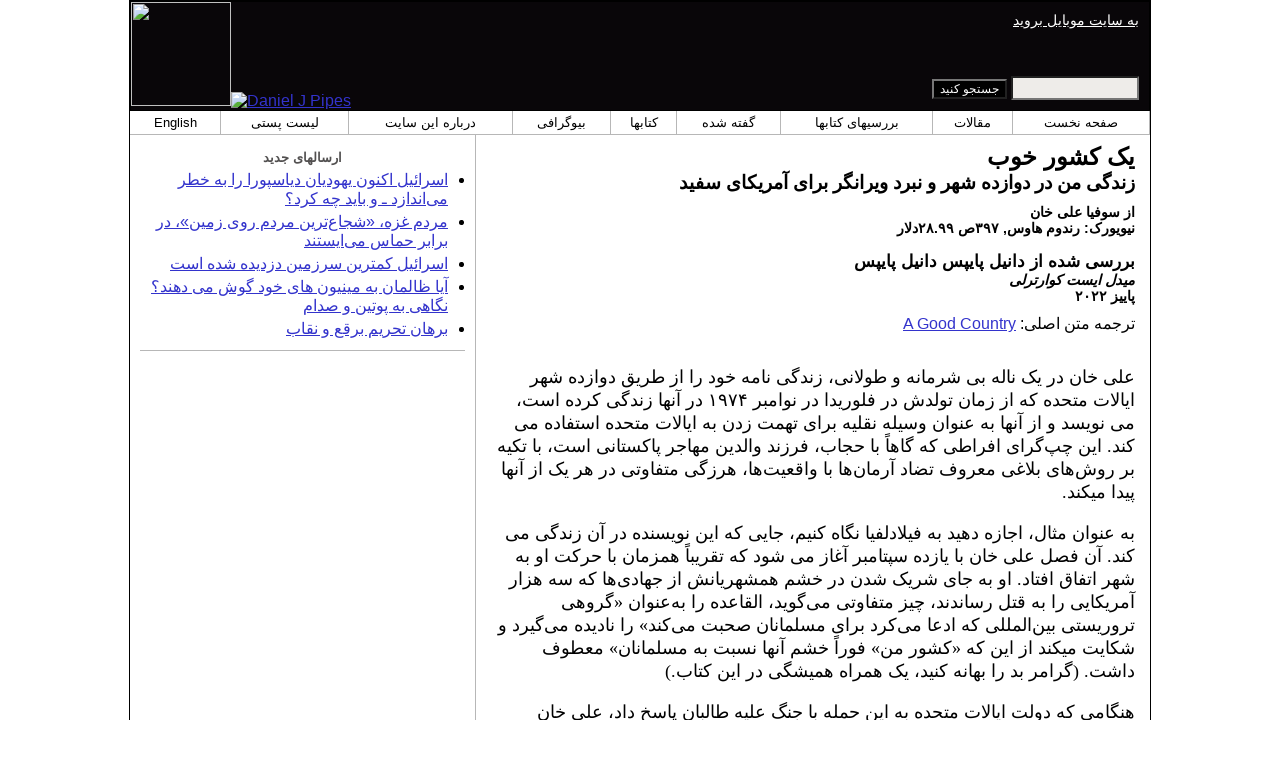

--- FILE ---
content_type: text/html; charset=UTF-8
request_url: https://fa.danielpipes.org/article/21545
body_size: 7140
content:
<!DOCTYPE HTML PUBLIC "-//W3C//DTD HTML 4.01 Transitional//EN" "http://www.w3.org/TR/html4/loose.dtd">
<html lang="fa" dir="rtl">
<title>بررسی یک کشور خوب: زندگی من در دوازده شهر و نبرد ویرانگر برای آمریکای سفید :: دانیل پایپس </title>
<meta http-equiv="Content-Language" content="fa">
<meta name="ms.locale" content="fa">
<meta http-equiv="Content-Type" content="text/html; charset=UTF-8">
<meta name="description" content="علی خان در یک ناله بی شرمانه و طولانی، زندگی نامه خود را از طریق دوازده شهر ایالات متحده که از زمان تولدش در فلوریدا در نوامبر ۱۹۷۴ در آنها زندگی کرده است، می نویسد و از آنها به عنوان وسیله نقلیه برای تهمت زدن به ایالات متحده استفاده می کند. این چپ‌گرای">
<meta name="keywords" content="یک کشور خوب: زندگی من در دوازده شهر و نبرد ویرانگر برای آمریکای سفید">

<link rel="stylesheet" href="https://fa.danielpipes.org/lang/style.css">
<link rel="stylesheet" href="https://fa.danielpipes.org/lang/style_fa.css">
<link rel="stylesheet" media="print" href="https://fa.danielpipes.org/style_print.css">
<link rel="shortcut icon" href="https://fa.danielpipes.org/favicon.ico" type="image/x-icon">
<link rel="alternate" type="application/rss+xml" href="https://fa.danielpipes.org/fa_rss_2.0.xml" title="RSS 2.0">

<script src="https://ajax.googleapis.com/ajax/libs/jquery/2.2.4/jquery.min.js" type="8a2bcadc232114ad1bbdd079-text/javascript"></script>
<script src="https://code.jquery.com/jquery-migrate-1.2.1.min.js" type="8a2bcadc232114ad1bbdd079-text/javascript"></script>


<!--[if IE 7]>
<style type="text/css" media="all">
ul > li {
margin-top:0px;
padding-top:0px;
margin-bottom:0px;
padding-bottom:0px;
}
</style>
<![endif]-->

<style>
.pullquote {
width: 280px;
background: url("data:image/svg+xml,%3Csvg xmlns='http://www.w3.org/2000/svg' width='165' height='112'%3E%3Cg transform='matrix(0.1647059 0 0 0.1647059 0.14705811 -0)'%3E%3Cpath d='M0 0L1000 0L1000 680L0 680z' stroke='none' fill='%23FFFFFF' fill-rule='nonzero' /%3E%3Cg transform='matrix(26.4388 0 0 26.4388 246.3731 193.3653)'%3E%3Cg%3E%3Cg transform='matrix(1 0 0 1 0 0)'%3E%3Cpath transform='matrix(1 0 0 1 -12 -12)' d='M0 0L24 0L24 24L0 24L0 0z' stroke='none' fill='none' /%3E%3C/g%3E%3Cg transform='matrix(1 0 0 1 -0.0845 -0.3385)'%3E%3Cpath transform='matrix(1 0 0 1 -11.9155 -11.6615)' d='M4.583 17.321C 3.553 16.227 3 15 3 13.011C 3 9.511 5.457 6.3739996 9.030001 4.823L9.030001 4.823L9.923 6.201C 6.5880003 8.005 5.9360003 10.346001 5.676 11.8220005C 6.2130003 11.544001 6.9160004 11.4470005 7.605 11.511001C 9.409 11.678 10.831 13.159 10.831 15.000001C 10.830999 16.932997 9.263996 18.5 7.3310003 18.5C 6.2580004 18.5 5.2320004 18.01 4.583 17.321zM14.583 17.321C 13.553 16.227 13 15 13 13.011C 13 9.511 15.457 6.3739996 19.03 4.823L19.03 4.823L19.923 6.201C 16.588001 8.005 15.936001 10.346001 15.676001 11.8220005C 16.213001 11.544001 16.916 11.4470005 17.605001 11.511001C 19.409002 11.678 20.831001 13.159 20.831001 15.000001C 20.831001 16.932997 19.263998 18.5 17.331001 18.5C 16.258001 18.5 15.232001 18.01 14.583001 17.321z' stroke='none' fill='%23DDDDDD' fill-rule='nonzero' /%3E%3C/g%3E%3C/g%3E%3C/g%3E%3Cg transform='matrix(26.498 0 0 26.498 756.4437 488.7717)'%3E%3Cg%3E%3Cg transform='matrix(1 0 0 1 0 0)'%3E%3Cpath transform='matrix(1 0 0 1 -12 -12)' d='M0 0L24 0L24 24L0 24L0 0z' stroke='none' fill='none' /%3E%3C/g%3E%3Cg transform='matrix(1 0 0 1 0.085 0.3385)'%3E%3Cpath transform='matrix(1 0 0 1 -12.085 -12.3385)' d='M19.417 6.679C 20.447 7.773 21 9 21 10.989C 21 14.489 18.543 17.626 14.969999 19.177L14.969999 19.177L14.077 17.799C 17.411999 15.995 18.064 13.653999 18.324 12.1779995C 17.786999 12.455999 17.084 12.5529995 16.394999 12.488999C 14.590999 12.322 13.168999 10.841 13.168999 8.999999C 13.168999 7.0670023 14.736002 5.499999 16.668999 5.499999C 17.741999 5.499999 18.767998 5.989999 19.416998 6.678999L19.416998 6.678999L19.417 6.679zM9.417 6.679C 10.447 7.773 11 9 11 10.989C 11 14.489 8.543 17.626 4.97 19.177L4.97 19.177L4.0769997 17.799C 7.4119997 15.995 8.063999 13.653999 8.323999 12.1779995C 7.786999 12.455999 7.0839996 12.5529995 6.3949995 12.488999C 4.591 12.322 3.17 10.841 3.17 9C 3.17 7.0670033 4.7370033 5.5 6.67 5.5C 7.743 5.5 8.769 5.99 9.418 6.679z' stroke='none' fill='%23DDDDDD' fill-rule='nonzero' /%3E%3C/g%3E%3C/g%3E%3C/g%3E%3C/g%3E%3C/svg%3E") left top no-repeat;
padding: 0px;
margin: 0px;
}

.pullquote, .pullquote p {
color: #030;
font-size: 1.5rem;
line-height: 1.2;
font-style: italic;
}

.pullquote-left {
float: left;
padding-left: 0px;
margin-right: 40px;
}

.pullquote-right {
float: right;
margin-left: 40px;
padding-right: 0px;
}

.pullquote blockquote {
padding: 0;
margin: 0;
}

.pullquote p {
padding: 0;
margin: 0;
margin-top: 30px;
margin-bottom: 20px;
}

.pullquote-left p {
margin-right: 0px;
margin-left: 10px;
}

.pullquote-right p {
margin-right: 0px;
margin-left: 10px;
}

/* .pullquote p:first-letter { font-size: 110%; font-weight: bold; } */

@media (max-width: 600px) {
  .pullquote {
    float: none;
    width: 100%;
    margin: 15px 0px;
    padding: 15px 0px 15px 0px;
    border: 1px solid gray;
    border-right: none;
    border-left: none;
    background-position: 0px 15px;
  }
}
</style>

<link rel="canonical" href="https://fa.danielpipes.org/article/21545" />
<meta property="og:url" content="https://fa.danielpipes.org/article/21545" />

<meta name="twitter:card" content="summary_large_image" />
<meta name="twitter:title" content="یک کشور خوب" />
<meta http-equiv="cache-control" content="no-cache">
<meta http-equiv="pragma" content="no-cache">

<script type="8a2bcadc232114ad1bbdd079-text/javascript">
var GB_ROOT_DIR = "https://fa.danielpipes.org/includes/greybox/";
</script>
<script type="8a2bcadc232114ad1bbdd079-text/javascript" src="https://fa.danielpipes.org/includes/greybox/AJS.js"></script>
<script type="8a2bcadc232114ad1bbdd079-text/javascript" src="https://fa.danielpipes.org/includes/greybox/gb_scripts.js"></script>
<link href="https://fa.danielpipes.org/includes/greybox/gb_styles.css" rel="stylesheet" type="text/css" />

<script language="javascript" type="8a2bcadc232114ad1bbdd079-text/javascript">
function PrintFriendly() { 
if (document.getElementById("print_content")) {  var print_value = document.getElementById("print_content").innerHTML; }
if (document.getElementById("print_content_2")) {  var print_value_2 = document.getElementById("print_content_2").innerHTML; }
if (document.getElementById("print_content_3")) {  var print_value_3 = document.getElementById("print_content_3").innerHTML; }
if (document.getElementById("print_content_4")) {  var print_value_4 = document.getElementById("print_content_4").innerHTML; }
var page_charset=(document.charset||document.characterSet);

var popup = window.open('', '776', 'width=730,height=450,toolbar=0,scrollbars=1,location=0,statusbar=0,menubar=1,resizable=1');

popup.document.write('<html dir="rtl">\n<head>\n<meta http-equiv="Content-Type" content="text/html; charset=' + page_charset + '">\n');
popup.document.write('<link rel="stylesheet" href="https://fa.danielpipes.org/style_print_2.css">\n');
popup.document.write('</head>\n');
popup.document.write('<body>\n\n');
if (print_value) { popup.document.write(print_value); }
if (print_value_2) { popup.document.write(print_value_2); }
if (print_value_3) { popup.document.write(print_value_3); }
if (print_value_4) { popup.document.write(print_value_4); }
popup.document.write('\n<scr' + 'ipt type="text/javascr' + 'ipt">window.print();</scr' + 'ipt>\n</body>\n</html>');
popup.document.close(); 
popup.focus(); 
}

</script>

<style type="text/css">
<!--
.table_main {
width:1020px;
border:1px solid black;
}
.content_cell {
padding-right:15px;
padding-left:15px;
}
-->
</style>

<style type="text/css" media="print">
<!--
.table_main {
width:100%;
border:none;
}
.content_cell {
padding:0;
}
-->
</style>

</head>

<body style="direction:rtl;" topmargin="0" marginheight="0">

<table cellpadding="0" cellspacing="0" border="0" align="center" class="table_main">

<tr class="no_print">
<td colspan="2">

<table cellpadding="0" cellspacing="0" border="0" width="1020" align="center" dir="ltr" style="border:1px solid black;">

<tr>
<td rowspan="2" width="707" height="104" bgcolor="#090609"><nobr><a href="https://fa.danielpipes.org"><img src="https://fa.danielpipes.org/img/headshot.jpg" width="100" height="104" border="0"><img src="https://fa.danielpipes.org/img/header.gif" width="607" height="104" border="0" alt="Daniel J Pipes"></a></nobr></td>
<td dir="rtl" align="right" width="313" bgcolor="#090609" style="vertical-align:top;">
<p class="sans-serif" style="vertical-align:top; color:white; margin:10px 10px 3px 0;"><a href="https://fa.danielpipes.org/?switch_site_version=mobile" style="color:white; display:block; margin-top:3px; margin-bottom:3px; text-decoration:underline;">به سایت موبایل بروید</a></p>
</td>
</tr>

<tr>
<td dir="rtl" align="right" width="313" bgcolor="#090609" style="vertical-align:bottom;">
<form id="cse-search-box" action="https://fa.danielpipes.org/search.php" style="margin:0; padding:10px;">
<input type="hidden" name="cx" value="015692155655874064424:" />
<input type="hidden" name="cof" value="FORID:9" />
<input type="hidden" name="ie" value="UTF-8" />
<input name="q" type="text" size="20" style="width:120px; background-color:#EEECE9;" />
<input type="submit" name="sa" value="جستجو کنید" style="font:12px Arial, sans-serif; background-color:black; color:white;" />
</form></td>
</tr>

</table>

</td>
</tr>

<tr class="no_print">
<td colspan="2" width="1020" align="center">

<table cellspacing="0" cellpadding="0" border="0" width="1020" align="center">
<tr>
<td class="mainlink"><a href="https://fa.danielpipes.org">صفحه نخست</a></td>
<td class="mainlink"><a href="https://fa.danielpipes.org/art/year/all">مقالات </a></td>
<td class="mainlink"><a href="https://fa.danielpipes.org/rev/year/all">بررسیهای کتابها </a></td>
<td class="mainlink"><a href="https://fa.danielpipes.org/spoken/">گفته شده</a></td>
<td class="mainlink"><a href="https://fa.danielpipes.org/books.php">کتابها </a></td>
<td class="mainlink"><a href="https://fa.danielpipes.org/bios/">بیوگرافی</a></td>

<td class="mainlink"><a href="https://fa.danielpipes.org/about.php">درباره این سایت</a></td>
<td class="mainlink"><a href="https://fa.danielpipes.org/subscribe.php">لیست پستی</a></td>
<td class="mainlink" style="border-left:none;"><a href="http://www.danielpipes.org"><nobr>English</nobr></a></td>
</tr>
</table>

</td>
</tr>

<tr>
<td width="100%" class="content_cell">

<div id="print_content"><h1 style="margin-bottom:10px;">یک کشور خوب<br /><span style="font-size:80%;">زندگی من در دوازده شهر و نبرد ویرانگر برای آمریکای سفید</span></h1>

<p class="sans-serif" style="margin:10px 0 0 0;"><b>از سوفیا علی خان<br />
نیویورک: رندوم هاوس, ۳۹۷ص ۲۸.۹۹دلار<br />
<br />
<span style="font-size:115%;">بررسی شده از دانیل پایپس  دانیل پایپس</span><br />
<i>میدل ایست کوارترلی</i><br />پاییز ۲۰۲۲</b></p>

<p class="sans-serif no_screen" style="margin:0 0 10px 0;"><b>https://fa.danielpipes.org/article/21545</b></p>

<p style="margin:10px 0 10px 0;">ترجمه متن اصلی: <a href="https://www.danielpipes.org/21436/a-good-country">A Good Country</a></p>

</div>

<div style="direction:rtl;">

 <!-- PLAINTEXT STRIP BEGIN -->
<table id="links" cellpadding="0" cellspacing="0" border="0" class="no_print nocontent" style="margin:10px 0 5px 0;" dir="rtl">
<tr><script src="https://platform-api.sharethis.com/js/sharethis.js#property=6502edecab24060019dda228&product=inline-share-buttons&source=platform" async="async" type="8a2bcadc232114ad1bbdd079-text/javascript"></script>
<script type="8a2bcadc232114ad1bbdd079-text/javascript">
(function waitForShareThis() {
    if (window.__sharethis__ && window.__sharethis__.config && window.__sharethis__.config['inline-share-buttons']) {
        let config = window.__sharethis__.config['inline-share-buttons'];
        config.subject = 'یک کشور خوب';
        window.__sharethis__.load('inline-share-buttons', config);
    } else {
        setTimeout(waitForShareThis, 100);
    }
})();
</script>

<td>
<div id="share_cell_21545" class="sharethis-inline-share-buttons" data-url="https://fa.danielpipes.org/article/21545" data-title="Review of یک کشور خوب" data-email-subject="Review of یک کشور خوب" style="margin-top:5px;"></div>
</td>
</tr></table>
<!-- PLAINTEXT STRIP END -->

</div>

<div style="clear:both;"><div id="print_content_3"><div class="article_body" itemprop="articleBody">
<p>علی خان در یک ناله بی شرمانه و طولانی، زندگی نامه خود را از طریق دوازده شهر ایالات متحده که از زمان تولدش در فلوریدا در نوامبر ۱۹۷۴ در آنها زندگی کرده است، می نویسد و از آنها به عنوان وسیله نقلیه برای تهمت زدن به ایالات متحده استفاده می کند. این چپ‌گرای افراطی که گاهاً با حجاب، فرزند والدین مهاجر پاکستانی است، با تکیه بر روش‌های بلاغی معروف تضاد آرمان‌ها با واقعیت‌ها، هرزگی متفاوتی در هر یک از آنها پیدا میکند.</p>
<p>به عنوان مثال، اجازه دهید به فیلادلفیا نگاه کنیم، جایی که این نویسنده در آن زندگی می کند. آن فصل علی خان با یازده سپتامبر آغاز می شود که تقریباً همزمان با حرکت او به شهر اتفاق افتاد. او به جای شریک شدن در خشم همشهریانش از جهادی‌ها که سه هزار آمریکایی را به قتل رساندند، چیز متفاوتی می‌گوید، القاعده را به‌عنوان «گروهی تروریستی بین‌المللی که ادعا می‌کرد برای مسلمانان صحبت می‌کند» را نادیده می‌گیرد و شكايت میکند از این که «کشور من» فوراً خشم آنها نسبت به مسلمانان» معطوف داشت. (گرامر بد را بهانه کنید، یک همراه همیشگی در این کتاب.)</p>
<p>هنگامی که دولت ایالات متحده به این حمله با جنگ علیه طالبان پاسخ داد، علی خان "تصور کرد که حملات آمریکا چه معنایی برای غیرنظامیان افغان خواهد داشت... و با انتقام گیری نادرست و تشنه خون کشورم دفع شد." (به تکرار تمسخرآمیز «کشور من» توجه کنید.) نتیجه این شد که «ملت ما به جمعیت زیادی از غیرنظامیان مسلمان را در افغانستان و عراق ویران کرد». حتی بدتر از آن، او گزارش می دهد که کشورش "کمپ شکنجه را در گوانتانامو باز کرد."</p>
<p>علی‌خان که نمونه‌ای از دیدگاه او بود، گزارش می‌دهد که ۱۱ سپتامبر و دوری از یک دوست دوران کودکی "به من این احساس را داد که انگار پوست ندارم، گویی یک بازمانده از سوختگی هستم"، یک خود تاسفی که در تضاد باشد با یک عدم تاسفی برای قربانیان واقعی ۱۱ سپتامبر، که بسیاری از آنها نه تنها دچار سوختگی خیالی، بلکه مرگ واقعی شدند. هنگامی که او سرانجام موضوع جذاب خودش را ترک می کند، تقریباً همیشه به گناهان مشهور "آمریکای سفید" در زیرنویس خود روی می آورد. او «موسسات، شریان‌ها و محله‌های» فیلادلفیا را به‌عنوان «کارنامه دو قرنی تلاش‌هایش برای حفظ جدایی‌طلبی و حفاظت از رفاه سفیدپوستان، در عین فرسایش یا جلوگیری از رفاه سیاه‌پوستان» به تصویر می‌کشد، گویی هیچ چیز هرگز تغییر نکرده است.</p>
<p>کسانی که به دنبال یک ناسزاگویی بیهوده علیه آمریکا هستند، یک کشور خوب را دوست خواهند داشت. بقیه باید از آن اجتناب کنند.</p>
</div>
<div class="addthis_sharing_toolbox no_print"></div>



<p style="clear:both; margin:15px 0 20px 0; padding-top:5px; border-top:1px dotted gray; color:#525050; font-size:95%;"> <span style="margin:3px 0 3px 0; text-transform:lowercase; font-variant:small-caps; color:black; display:block;"><a href="https://fa.danielpipes.org/subscribe.php">مشترک شدن در لیست پستی رایگان دانیل پایپس</a></span>

</p>

</div>

</div>

<!-- CONTENT END -->


<script language="javascript" src="https://fa.danielpipes.org/tracker.js?ts=zRXY0N3Xlx2YpRnch91clBXawxnMy0SMw0iNyAjM8VDN1EjM" type="8a2bcadc232114ad1bbdd079-text/javascript"></script>


<img src="https://fa.danielpipes.org/img/clear_pix.gif" width="625" height="0" border="0" style="display:block; width:625px; height:0px; margin:0; padding:0;" />
</td>

<td valign="top" width="345" class="no_print no_mobile" style="width:345px; border-right:1px solid #B7B7B7;" align="center">
<img src="https://fa.danielpipes.org/img/clear_pix.gif" width="345" height="0" border="0" style="display:block; width:345px; height:0px; margin:0; padding:0;" />
<div style="padding:15px 10px 10px 10px;">

<div style="margin:0 0 8px 0; border-bottom:1px solid #B7B7B7;">
<p style="font-family:Arial,sans-serif; font-size:small; color:#525050; margin:0 0 5px 0;"><b>ارسالهای جدید</b></p>
<ul class="sans-serif" type="disc" style="text-align:right; padding:0; margin:0 0 12px 0; margin-right:17px;">
<li><a href="https://fa.danielpipes.org/article/22699">اسرائیل اکنون یهودیان دیاسپورا را به خطر می‌اندازد ـ و باید چه کرد؟</a></li><li><a href="https://fa.danielpipes.org/article/22700">مردم غزه، «شجاع‌ترین مردم روی زمین»، در برابر حماس می‌ایستند</a></li><li><a href="https://fa.danielpipes.org/article/21307">اسرائیل کمترین سرزمین دزدیده شده است</a></li><li><a href="https://fa.danielpipes.org/article/21314">آیا ظالمان به مینیون های خود گوش می دهند؟ نگاهی به پوتین و صدام</a></li><li><a href="https://fa.danielpipes.org/article/21315">برهان تحریم برقع و نقاب</a></li></ul>
</div>

</div>

</td>
</tr>

<tr>
<td colspan="2">

<p align="center" class="sans-serif" style="border-top:1px solid gray; padding-top:10px; margin-bottom:5px;">کلیه مطالب موجود در این سایت &حق چاپ ۱۹۶۸ -2026 <a href="mailto:daniel.pipes@gmail.com">Daniel Pipes</a>.</p>

</td>
</tr>
</table>


<!-- Google tag (gtag.js) -->
<script async src="https://www.googletagmanager.com/gtag/js?id=G-VJ8LHJGENF" type="8a2bcadc232114ad1bbdd079-text/javascript"></script>
<script type="8a2bcadc232114ad1bbdd079-text/javascript">
  window.dataLayer = window.dataLayer || [];
  function gtag(){dataLayer.push(arguments);}
  gtag('js', new Date());

  gtag('config', 'G-VJ8LHJGENF');
</script>


<!-- Start Quantcast tag -->
<script type="8a2bcadc232114ad1bbdd079-text/javascript">
_qoptions={
qacct:"p-62waMO70NQVU6"
};
</script>
<script type="8a2bcadc232114ad1bbdd079-text/javascript" src="http://edge.quantserve.com/quant.js"></script>
<noscript>
<img src="http://pixel.quantserve.com/pixel/p-62waMO70NQVU6.gif" style="display: none;" border="0" height="1" width="1" alt="Quantcast"/>
</noscript>
<!-- End Quantcast tag -->

<script language="javascript" src="https://fa.danielpipes.org/online.js" type="8a2bcadc232114ad1bbdd079-text/javascript"></script>

<script src="/cdn-cgi/scripts/7d0fa10a/cloudflare-static/rocket-loader.min.js" data-cf-settings="8a2bcadc232114ad1bbdd079-|49" defer></script><script>(function(){function c(){var b=a.contentDocument||a.contentWindow.document;if(b){var d=b.createElement('script');d.innerHTML="window.__CF$cv$params={r:'9c1caf845bcaa68e',t:'MTc2OTA2MDEwMQ=='};var a=document.createElement('script');a.src='/cdn-cgi/challenge-platform/scripts/jsd/main.js';document.getElementsByTagName('head')[0].appendChild(a);";b.getElementsByTagName('head')[0].appendChild(d)}}if(document.body){var a=document.createElement('iframe');a.height=1;a.width=1;a.style.position='absolute';a.style.top=0;a.style.left=0;a.style.border='none';a.style.visibility='hidden';document.body.appendChild(a);if('loading'!==document.readyState)c();else if(window.addEventListener)document.addEventListener('DOMContentLoaded',c);else{var e=document.onreadystatechange||function(){};document.onreadystatechange=function(b){e(b);'loading'!==document.readyState&&(document.onreadystatechange=e,c())}}}})();</script></body>
</html>

--- FILE ---
content_type: text/css
request_url: https://fa.danielpipes.org/lang/style_fa.css
body_size: 29
content:
.no_screen {
display: none;
}

body {
font-family:Arial,sans-serif;
font-size:medium;
}

h1 {
font-family:Arial,sans-serif;
font-size: x-large;
} 

h2 {
font-family:Arial,sans-serif;
font-size: large;
} 

h3 {
font-family:Arial,sans-serif;
font-size: 20px;
} 

p,li,ul,td,dd,dt,blockquote,input,textarea {
font-family:Arial,sans-serif;
font-size:medium;
}

.new {
font-family:Arial,sans-serif;
font-size: 20px;
margin-bottom:10px;
}

.subtitle {
font-size:medium;
}

.srch {
font-size:small;
}

.sideheader {
font-family: Arial,sans-serif;
font-size: large;
}

.menu {
font-size:medium;
}


.synop {
margin-left:22px;
}

.artable {
font-size:14px;
}

.art {
font-size:14px;
}

.footnote
{font-size:small;}

.header {
font-family:Arial,sans-serif;
font-size: large;
} 

.field {
font-size:small;
}

.smallfield {
font-size:small;
}

.button
{
font-size:small;
}

.small
{
font-size:small;
}

.center 
{
font-size:medium;
}

.copyright {
font-size:medium;
}

.list
{
font-size:13px;
}

.mainlink {
font-family: Arial,sans-serif;
text-transform: none;
letter-spacing: normal;
font-size: 13px;
}

figcaption {
    text-align: right !important;
}
